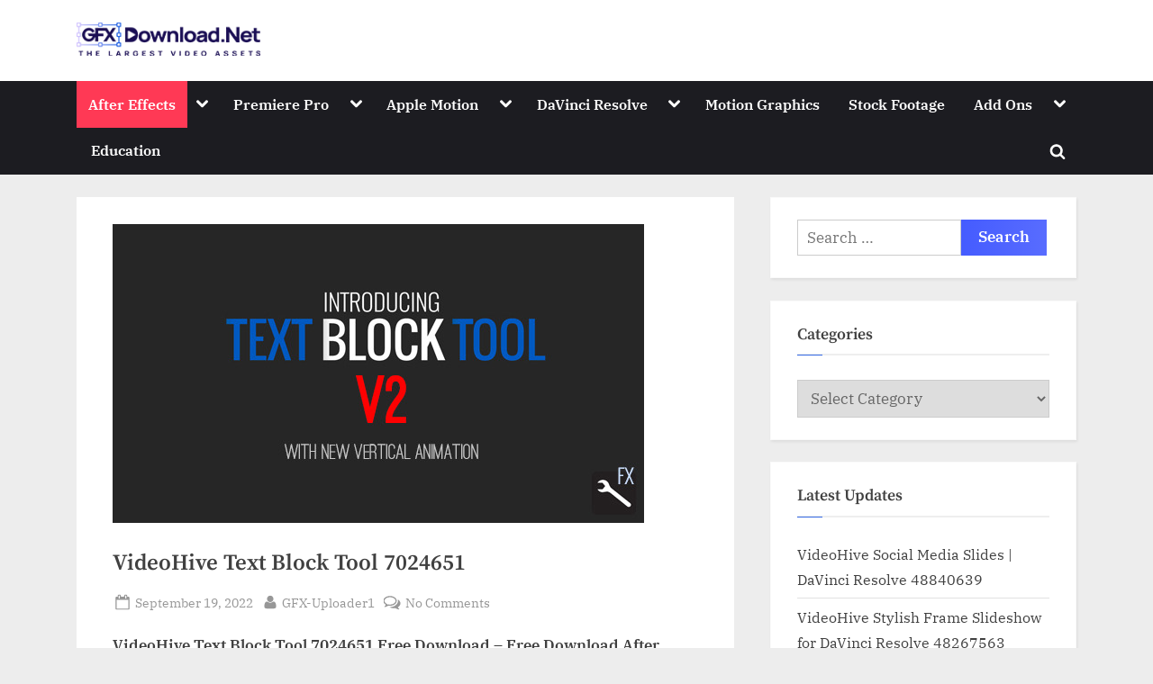

--- FILE ---
content_type: text/html; charset=UTF-8
request_url: https://gfxdownload.net/videohive-text-block-tool-7024651/
body_size: 16362
content:
<!DOCTYPE html><html lang="en-US" prefix="og: https://ogp.me/ns#"><head><meta charset="UTF-8"><meta name="viewport" content="width=device-width, initial-scale=1.0"><link rel="profile" href="https://gmpg.org/xfn/11"><title>VideoHive Text Block Tool 7024651 - GFXDownload.Net</title><meta name="description" content="VideoHive Text Block Tool 7024651 Free Download - Free Download After Effects Templates"/><meta name="robots" content="follow, index, max-snippet:-1, max-video-preview:-1, max-image-preview:large"/><link rel="canonical" href="https://gfxdownload.net/videohive-text-block-tool-7024651/" /><meta property="og:locale" content="en_US" /><meta property="og:type" content="article" /><meta property="og:title" content="VideoHive Text Block Tool 7024651 - GFXDownload.Net" /><meta property="og:description" content="VideoHive Text Block Tool 7024651 Free Download - Free Download After Effects Templates" /><meta property="og:url" content="https://gfxdownload.net/videohive-text-block-tool-7024651/" /><meta property="og:site_name" content="GFXDownload.Net" /><meta property="article:tag" content="block" /><meta property="article:tag" content="box" /><meta property="article:tag" content="clean" /><meta property="article:tag" content="creative" /><meta property="article:tag" content="elegant" /><meta property="article:tag" content="flat" /><meta property="article:tag" content="minimal" /><meta property="article:tag" content="plugin" /><meta property="article:tag" content="presentations" /><meta property="article:tag" content="quotes" /><meta property="article:tag" content="simple" /><meta property="article:tag" content="slide" /><meta property="article:tag" content="Text Block Tool" /><meta property="article:tag" content="Text Block Tool 7024651" /><meta property="article:tag" content="Text Block Tool download" /><meta property="article:tag" content="Text Block Tool for After Effects" /><meta property="article:tag" content="text effects" /><meta property="article:tag" content="titles" /><meta property="article:tag" content="tool kit" /><meta property="article:tag" content="Videohive Text Block Tool" /><meta property="article:tag" content="Videohive Text Block Tool 7024651" /><meta property="article:tag" content="Videohive Text Block Tool 7024651 Free Download" /><meta property="article:tag" content="Videohive Text Block Tool Free Download" /><meta property="article:section" content="Titles" /><meta property="og:updated_time" content="2022-11-05T12:34:51+06:00" /><meta property="og:image" content="https://gfxdownload.net/wp-content/uploads/2022/07/VideoHive-Text-Block-Tool-7024651.jpg" /><meta property="og:image:secure_url" content="https://gfxdownload.net/wp-content/uploads/2022/07/VideoHive-Text-Block-Tool-7024651.jpg" /><meta property="og:image:width" content="590" /><meta property="og:image:height" content="332" /><meta property="og:image:alt" content="VideoHive Text Block Tool 7024651" /><meta property="og:image:type" content="image/jpeg" /><meta property="article:published_time" content="2022-09-19T17:58:12+06:00" /><meta property="article:modified_time" content="2022-11-05T12:34:51+06:00" /><meta property="og:video" content="https://s3.envato.com/h264-video-previews/2d0c5232-a21a-11e3-9482-005056923f83/7024651.mp4" /><meta property="ya:ovs:upload_date" content="2022-09-19GMT+060017:58:12+06:00" /><meta property="ya:ovs:allow_embed" content="false" /><meta name="twitter:card" content="summary_large_image" /><meta name="twitter:title" content="VideoHive Text Block Tool 7024651 - GFXDownload.Net" /><meta name="twitter:description" content="VideoHive Text Block Tool 7024651 Free Download - Free Download After Effects Templates" /><meta name="twitter:image" content="https://gfxdownload.net/wp-content/uploads/2022/07/VideoHive-Text-Block-Tool-7024651.jpg" /><meta name="twitter:label1" content="Written by" /><meta name="twitter:data1" content="GFX-Uploader1" /><meta name="twitter:label2" content="Time to read" /><meta name="twitter:data2" content="2 minutes" /> <script type="application/ld+json" class="rank-math-schema-pro">{"@context":"https://schema.org","@graph":[{"@type":"Organization","@id":"https://gfxdownload.net/#organization","name":"GfxdownloadAdmin","url":"https://gfxdownload.net","logo":{"@type":"ImageObject","@id":"https://gfxdownload.net/#logo","url":"https://gfxdownload.net/wp-content/uploads/2022/11/GFXDownload-White-Logo-150x56.png","contentUrl":"https://gfxdownload.net/wp-content/uploads/2022/11/GFXDownload-White-Logo-150x56.png","caption":"GFXDownload.Net","inLanguage":"en-US"}},{"@type":"WebSite","@id":"https://gfxdownload.net/#website","url":"https://gfxdownload.net","name":"GFXDownload.Net","publisher":{"@id":"https://gfxdownload.net/#organization"},"inLanguage":"en-US"},{"@type":"ImageObject","@id":"https://gfxdownload.net/wp-content/uploads/2022/07/VideoHive-Text-Block-Tool-7024651.jpg","url":"https://gfxdownload.net/wp-content/uploads/2022/07/VideoHive-Text-Block-Tool-7024651.jpg","width":"590","height":"332","caption":"VideoHive Text Block Tool 7024651","inLanguage":"en-US"},{"@type":"WebPage","@id":"https://gfxdownload.net/videohive-text-block-tool-7024651/#webpage","url":"https://gfxdownload.net/videohive-text-block-tool-7024651/","name":"VideoHive Text Block Tool 7024651 - GFXDownload.Net","datePublished":"2022-09-19T17:58:12+06:00","dateModified":"2022-11-05T12:34:51+06:00","isPartOf":{"@id":"https://gfxdownload.net/#website"},"primaryImageOfPage":{"@id":"https://gfxdownload.net/wp-content/uploads/2022/07/VideoHive-Text-Block-Tool-7024651.jpg"},"inLanguage":"en-US"},{"@type":"Person","@id":"https://gfxdownload.net/videohive-text-block-tool-7024651/#author","name":"GFX-Uploader1","image":{"@type":"ImageObject","@id":"https://secure.gravatar.com/avatar/ada57c4828637681e588b4442b6ad9f6b94f3b9fc4cb3bcbf8d123a1fca70460?s=96&amp;d=mm&amp;r=g","url":"https://secure.gravatar.com/avatar/ada57c4828637681e588b4442b6ad9f6b94f3b9fc4cb3bcbf8d123a1fca70460?s=96&amp;d=mm&amp;r=g","caption":"GFX-Uploader1","inLanguage":"en-US"},"sameAs":["http://gfxdownload.net"],"worksFor":{"@id":"https://gfxdownload.net/#organization"}},{"headline":"VideoHive Text Block Tool 7024651 - GFXDownload.Net","description":"VideoHive Text Block Tool 7024651 Free Download - Free Download After Effects Templates","datePublished":"2022-09-19T17:58:12+06:00","dateModified":"2022-11-05T12:34:51+06:00","image":{"@id":"https://gfxdownload.net/wp-content/uploads/2022/07/VideoHive-Text-Block-Tool-7024651.jpg"},"author":{"@id":"https://gfxdownload.net/videohive-text-block-tool-7024651/#author","name":"GFX-Uploader1"},"@type":"BlogPosting","name":"VideoHive Text Block Tool 7024651 - GFXDownload.Net","articleSection":"After Effects, Titles","@id":"https://gfxdownload.net/videohive-text-block-tool-7024651/#schema-172125","isPartOf":{"@id":"https://gfxdownload.net/videohive-text-block-tool-7024651/#webpage"},"publisher":{"@id":"https://gfxdownload.net/#organization"},"inLanguage":"en-US","mainEntityOfPage":{"@id":"https://gfxdownload.net/videohive-text-block-tool-7024651/#webpage"}},{"@type":"VideoObject","name":"VideoHive Text Block Tool 7024651 - GFXDownload.Net","description":"VideoHive Text Block Tool 7024651 Free Download - Free Download After Effects Templates","uploadDate":"2022-09-19T17:58:12+06:00","thumbnailUrl":"https://gfxdownload.net/wp-content/uploads/2022/07/VideoHive-Text-Block-Tool-7024651.jpg","contentUrl":"https://s3.envato.com/h264-video-previews/2d0c5232-a21a-11e3-9482-005056923f83/7024651.mp4","isFamilyFriendly":"True","@id":"https://gfxdownload.net/videohive-text-block-tool-7024651/#schema-172126","isPartOf":{"@id":"https://gfxdownload.net/videohive-text-block-tool-7024651/#webpage"},"publisher":{"@id":"https://gfxdownload.net/#organization"},"inLanguage":"en-US"}]}</script> <link rel='dns-prefetch' href='//use.fontawesome.com' /><link rel="alternate" type="application/rss+xml" title="GFXDownload.Net &raquo; Feed" href="https://gfxdownload.net/feed/" /><link rel="alternate" type="application/rss+xml" title="GFXDownload.Net &raquo; Comments Feed" href="https://gfxdownload.net/comments/feed/" /><link rel="alternate" type="application/rss+xml" title="GFXDownload.Net &raquo; VideoHive Text Block Tool 7024651 Comments Feed" href="https://gfxdownload.net/videohive-text-block-tool-7024651/feed/" /><link rel="alternate" title="oEmbed (JSON)" type="application/json+oembed" href="https://gfxdownload.net/wp-json/oembed/1.0/embed?url=https%3A%2F%2Fgfxdownload.net%2Fvideohive-text-block-tool-7024651%2F" /><link rel="alternate" title="oEmbed (XML)" type="text/xml+oembed" href="https://gfxdownload.net/wp-json/oembed/1.0/embed?url=https%3A%2F%2Fgfxdownload.net%2Fvideohive-text-block-tool-7024651%2F&#038;format=xml" /><link data-optimized="2" rel="stylesheet" href="https://gfxdownload.net/wp-content/litespeed/css/236aeea1c6c8ca23e8f215720b64d1fc.css?ver=9ee31" /> <script src="https://gfxdownload.net/wp-includes/js/jquery/jquery.min.js?ver=3.7.1" id="jquery-core-js"></script> <link rel="https://api.w.org/" href="https://gfxdownload.net/wp-json/" /><link rel="alternate" title="JSON" type="application/json" href="https://gfxdownload.net/wp-json/wp/v2/posts/31243" /><link rel="EditURI" type="application/rsd+xml" title="RSD" href="https://gfxdownload.net/xmlrpc.php?rsd" /><meta name="generator" content="WordPress 6.9" /><link rel='shortlink' href='https://gfxdownload.net/?p=31243' /><link rel="pingback" href="https://gfxdownload.net/xmlrpc.php"><script id="google_gtagjs" src="https://www.googletagmanager.com/gtag/js?id=G-0LKQ5XEH2B" defer data-deferred="1"></script> <script id="google_gtagjs-inline" src="[data-uri]" defer></script> <link rel="icon" href="https://gfxdownload.net/wp-content/uploads/2022/05/cropped-Profile-Picture-3-32x32.png" sizes="32x32" /><link rel="icon" href="https://gfxdownload.net/wp-content/uploads/2022/05/cropped-Profile-Picture-3-192x192.png" sizes="192x192" /><link rel="apple-touch-icon" href="https://gfxdownload.net/wp-content/uploads/2022/05/cropped-Profile-Picture-3-180x180.png" /><meta name="msapplication-TileImage" content="https://gfxdownload.net/wp-content/uploads/2022/05/cropped-Profile-Picture-3-270x270.png" /></head><body class="wp-singular post-template-default single single-post postid-31243 single-format-standard wp-custom-logo wp-embed-responsive wp-theme-pressbook wp-child-theme-pressbook-grid-blogs single-sidebar right-sidebar pb-content-grid"><div id="page" class="site">
<a class="skip-link screen-reader-text" href="#content">Skip to content</a><header id="masthead" class="site-header"><div class="site-branding"><div class="u-wrapper site-branding-wrap"><div class="site-logo-title site-logo-only logo--lg-size-1 logo--md-size-1 logo--sm-size-1">
<a href="https://gfxdownload.net/" class="custom-logo-link" rel="home"><img data-lazyloaded="1" src="[data-uri]" width="231" height="56" data-src="https://gfxdownload.net/wp-content/uploads/2022/11/GFXDownload-White-Logo.png" class="custom-logo" alt="GFXDownload.Net" decoding="async" /></a><div class="site-title-tagline"><p class="site-title hide-clip site-title--lg-size-2 site-title--md-size-2 site-title--sm-size-2"><a href="https://gfxdownload.net/" rel="home">GFXDownload.Net</a></p><p class="site-tagline hide-clip tagline--lg-size-2 tagline--md-size-2 tagline--sm-size-2">The Biggest Collections of Videohive</p></div></div></div></div><div class="primary-navbar"><div class="u-wrapper primary-navbar-wrap"><nav id="site-navigation" class="main-navigation" aria-label="Primary Menu">
<button class="primary-menu-toggle" aria-controls="primary-menu" aria-expanded="false" aria-label="Toggle Primary Menu">
<svg class="svg-icon" width="24" height="24" aria-hidden="true" role="img" focusable="false" viewBox="0.0 0 1536.0 2048" xmlns="http://www.w3.org/2000/svg"><path d="M1536,1472v128c0,17.333-6.333,32.333-19,45s-27.667,19-45,19H64c-17.333,0-32.333-6.333-45-19s-19-27.667-19-45v-128  c0-17.333,6.333-32.333,19-45s27.667-19,45-19h1408c17.333,0,32.333,6.333,45,19S1536,1454.667,1536,1472z M1536,960v128  c0,17.333-6.333,32.333-19,45s-27.667,19-45,19H64c-17.333,0-32.333-6.333-45-19s-19-27.667-19-45V960c0-17.333,6.333-32.333,19-45  s27.667-19,45-19h1408c17.333,0,32.333,6.333,45,19S1536,942.667,1536,960z M1536,448v128c0,17.333-6.333,32.333-19,45  s-27.667,19-45,19H64c-17.333,0-32.333-6.333-45-19S0,593.333,0,576V448c0-17.333,6.333-32.333,19-45s27.667-19,45-19h1408  c17.333,0,32.333,6.333,45,19S1536,430.667,1536,448z"></path></svg><svg class="svg-icon" width="24" height="24" aria-hidden="true" role="img" focusable="false" viewBox="0 0 1792 1792" xmlns="http://www.w3.org/2000/svg"><path d="M1490 1322q0 40-28 68l-136 136q-28 28-68 28t-68-28l-294-294-294 294q-28 28-68 28t-68-28l-136-136q-28-28-28-68t28-68l294-294-294-294q-28-28-28-68t28-68l136-136q28-28 68-28t68 28l294 294 294-294q28-28 68-28t68 28l136 136q28 28 28 68t-28 68l-294 294 294 294q28 28 28 68z" /></svg>				</button><div class="menu-main-container"><ul id="primary-menu" class="menu"><li id="menu-item-116" class="menu-item menu-item-type-taxonomy menu-item-object-category current-post-ancestor current-menu-parent current-post-parent menu-item-has-children menu-item-116"><a href="https://gfxdownload.net/after-effects/">After Effects</a><button class="main-navigation-arrow-btn" aria-expanded="false"><span class="screen-reader-text">Toggle sub-menu</span><svg class="svg-icon" width="24" height="24" aria-hidden="true" role="img" focusable="false" viewBox="53.0 0 1558.0 2048" xmlns="http://www.w3.org/2000/svg"><path d="M1611,832c0,35.333-12.333,65.333-37,90l-651,651c-25.333,25.333-55.667,38-91,38c-36,0-66-12.667-90-38L91,922  c-25.333-24-38-54-38-90c0-35.333,12.667-65.667,38-91l74-75c26-24.667,56.333-37,91-37c35.333,0,65.333,12.333,90,37l486,486  l486-486c24.667-24.667,54.667-37,90-37c34.667,0,65,12.333,91,37l75,75C1598.667,767,1611,797.333,1611,832z" /></svg></button><ul class="sub-menu"><li id="menu-item-117" class="menu-item menu-item-type-taxonomy menu-item-object-category menu-item-117"><a href="https://gfxdownload.net/after-effects/broadcast-packages/">Broadcast Packages</a></li><li id="menu-item-118" class="menu-item menu-item-type-taxonomy menu-item-object-category menu-item-118"><a href="https://gfxdownload.net/after-effects/element-3d/">Element 3D</a></li><li id="menu-item-119" class="menu-item menu-item-type-taxonomy menu-item-object-category menu-item-119"><a href="https://gfxdownload.net/after-effects/elements/">Elements</a></li><li id="menu-item-120" class="menu-item menu-item-type-taxonomy menu-item-object-category menu-item-120"><a href="https://gfxdownload.net/after-effects/infographics/">Infographics</a></li><li id="menu-item-121" class="menu-item menu-item-type-taxonomy menu-item-object-category menu-item-121"><a href="https://gfxdownload.net/after-effects/logo-stings/">Logo Stings</a></li><li id="menu-item-122" class="menu-item menu-item-type-taxonomy menu-item-object-category menu-item-122"><a href="https://gfxdownload.net/after-effects/openers/">Openers</a></li><li id="menu-item-123" class="menu-item menu-item-type-taxonomy menu-item-object-category menu-item-123"><a href="https://gfxdownload.net/after-effects/product-promo/">Product Promo</a></li><li id="menu-item-124" class="menu-item menu-item-type-taxonomy menu-item-object-category current-post-ancestor current-menu-parent current-post-parent menu-item-124"><a href="https://gfxdownload.net/after-effects/titles/">Titles</a></li><li id="menu-item-125" class="menu-item menu-item-type-taxonomy menu-item-object-category menu-item-125"><a href="https://gfxdownload.net/after-effects/video-displays/">Video Displays</a></li></ul></li><li id="menu-item-142" class="menu-item menu-item-type-taxonomy menu-item-object-category menu-item-has-children menu-item-142"><a href="https://gfxdownload.net/premiere-pro/">Premiere Pro</a><button class="main-navigation-arrow-btn" aria-expanded="false"><span class="screen-reader-text">Toggle sub-menu</span><svg class="svg-icon" width="24" height="24" aria-hidden="true" role="img" focusable="false" viewBox="53.0 0 1558.0 2048" xmlns="http://www.w3.org/2000/svg"><path d="M1611,832c0,35.333-12.333,65.333-37,90l-651,651c-25.333,25.333-55.667,38-91,38c-36,0-66-12.667-90-38L91,922  c-25.333-24-38-54-38-90c0-35.333,12.667-65.667,38-91l74-75c26-24.667,56.333-37,91-37c35.333,0,65.333,12.333,90,37l486,486  l486-486c24.667-24.667,54.667-37,90-37c34.667,0,65,12.333,91,37l75,75C1598.667,767,1611,797.333,1611,832z" /></svg></button><ul class="sub-menu"><li id="menu-item-143" class="menu-item menu-item-type-taxonomy menu-item-object-category menu-item-143"><a href="https://gfxdownload.net/premiere-pro/pr-broadcast-packages/">Broadcast Packages</a></li><li id="menu-item-144" class="menu-item menu-item-type-taxonomy menu-item-object-category menu-item-144"><a href="https://gfxdownload.net/premiere-pro/pr-elements/">Elements</a></li><li id="menu-item-145" class="menu-item menu-item-type-taxonomy menu-item-object-category menu-item-145"><a href="https://gfxdownload.net/premiere-pro/pr-infographics/">Infographics</a></li><li id="menu-item-146" class="menu-item menu-item-type-taxonomy menu-item-object-category menu-item-146"><a href="https://gfxdownload.net/premiere-pro/pr-logo-stings/">Logo Stings</a></li><li id="menu-item-147" class="menu-item menu-item-type-taxonomy menu-item-object-category menu-item-147"><a href="https://gfxdownload.net/premiere-pro/pr-openers/">Openers</a></li><li id="menu-item-148" class="menu-item menu-item-type-taxonomy menu-item-object-category menu-item-148"><a href="https://gfxdownload.net/premiere-pro/pr-product-promo/">Product Promo</a></li><li id="menu-item-149" class="menu-item menu-item-type-taxonomy menu-item-object-category menu-item-149"><a href="https://gfxdownload.net/premiere-pro/pr-titles/">Titles</a></li><li id="menu-item-150" class="menu-item menu-item-type-taxonomy menu-item-object-category menu-item-150"><a href="https://gfxdownload.net/premiere-pro/pr-video-displays/">Video Displays</a></li></ul></li><li id="menu-item-126" class="menu-item menu-item-type-taxonomy menu-item-object-category menu-item-has-children menu-item-126"><a href="https://gfxdownload.net/apple-motion/">Apple Motion</a><button class="main-navigation-arrow-btn" aria-expanded="false"><span class="screen-reader-text">Toggle sub-menu</span><svg class="svg-icon" width="24" height="24" aria-hidden="true" role="img" focusable="false" viewBox="53.0 0 1558.0 2048" xmlns="http://www.w3.org/2000/svg"><path d="M1611,832c0,35.333-12.333,65.333-37,90l-651,651c-25.333,25.333-55.667,38-91,38c-36,0-66-12.667-90-38L91,922  c-25.333-24-38-54-38-90c0-35.333,12.667-65.667,38-91l74-75c26-24.667,56.333-37,91-37c35.333,0,65.333,12.333,90,37l486,486  l486-486c24.667-24.667,54.667-37,90-37c34.667,0,65,12.333,91,37l75,75C1598.667,767,1611,797.333,1611,832z" /></svg></button><ul class="sub-menu"><li id="menu-item-127" class="menu-item menu-item-type-taxonomy menu-item-object-category menu-item-127"><a href="https://gfxdownload.net/apple-motion/apple-elements/">Elements</a></li><li id="menu-item-128" class="menu-item menu-item-type-taxonomy menu-item-object-category menu-item-128"><a href="https://gfxdownload.net/apple-motion/apple-logo-stings/">Logo Stings</a></li><li id="menu-item-129" class="menu-item menu-item-type-taxonomy menu-item-object-category menu-item-129"><a href="https://gfxdownload.net/apple-motion/apple-openers/">Openers</a></li><li id="menu-item-130" class="menu-item menu-item-type-taxonomy menu-item-object-category menu-item-130"><a href="https://gfxdownload.net/apple-motion/apple-titles/">Titles</a></li><li id="menu-item-131" class="menu-item menu-item-type-taxonomy menu-item-object-category menu-item-131"><a href="https://gfxdownload.net/apple-motion/apple-video-displays/">Video Displays</a></li></ul></li><li id="menu-item-132" class="menu-item menu-item-type-taxonomy menu-item-object-category menu-item-has-children menu-item-132"><a href="https://gfxdownload.net/davinci-resolve/">DaVinci Resolve</a><button class="main-navigation-arrow-btn" aria-expanded="false"><span class="screen-reader-text">Toggle sub-menu</span><svg class="svg-icon" width="24" height="24" aria-hidden="true" role="img" focusable="false" viewBox="53.0 0 1558.0 2048" xmlns="http://www.w3.org/2000/svg"><path d="M1611,832c0,35.333-12.333,65.333-37,90l-651,651c-25.333,25.333-55.667,38-91,38c-36,0-66-12.667-90-38L91,922  c-25.333-24-38-54-38-90c0-35.333,12.667-65.667,38-91l74-75c26-24.667,56.333-37,91-37c35.333,0,65.333,12.333,90,37l486,486  l486-486c24.667-24.667,54.667-37,90-37c34.667,0,65,12.333,91,37l75,75C1598.667,767,1611,797.333,1611,832z" /></svg></button><ul class="sub-menu"><li id="menu-item-133" class="menu-item menu-item-type-taxonomy menu-item-object-category menu-item-133"><a href="https://gfxdownload.net/davinci-resolve/davinci-broadcast-packages/">Broadcast Packages</a></li><li id="menu-item-134" class="menu-item menu-item-type-taxonomy menu-item-object-category menu-item-134"><a href="https://gfxdownload.net/davinci-resolve/davinci-elements/">Elements</a></li><li id="menu-item-135" class="menu-item menu-item-type-taxonomy menu-item-object-category menu-item-135"><a href="https://gfxdownload.net/davinci-resolve/davinci-infographics/">Infographics</a></li><li id="menu-item-136" class="menu-item menu-item-type-taxonomy menu-item-object-category menu-item-136"><a href="https://gfxdownload.net/davinci-resolve/davinci-logo-stings/">Logo Stings</a></li><li id="menu-item-137" class="menu-item menu-item-type-taxonomy menu-item-object-category menu-item-137"><a href="https://gfxdownload.net/davinci-resolve/davinci-openers/">Openers</a></li><li id="menu-item-138" class="menu-item menu-item-type-taxonomy menu-item-object-category menu-item-138"><a href="https://gfxdownload.net/davinci-resolve/davinci-product-promo/">Product Promo</a></li><li id="menu-item-139" class="menu-item menu-item-type-taxonomy menu-item-object-category menu-item-139"><a href="https://gfxdownload.net/davinci-resolve/davinci-titles/">Titles</a></li><li id="menu-item-140" class="menu-item menu-item-type-taxonomy menu-item-object-category menu-item-140"><a href="https://gfxdownload.net/davinci-resolve/davinci-video-displays/">Video Displays</a></li></ul></li><li id="menu-item-141" class="menu-item menu-item-type-taxonomy menu-item-object-category menu-item-141"><a href="https://gfxdownload.net/motion-graphics/">Motion Graphics</a></li><li id="menu-item-151" class="menu-item menu-item-type-taxonomy menu-item-object-category menu-item-151"><a href="https://gfxdownload.net/stock-footage/">Stock Footage</a></li><li id="menu-item-112" class="menu-item menu-item-type-taxonomy menu-item-object-category menu-item-has-children menu-item-112"><a href="https://gfxdownload.net/add-ons/">Add Ons</a><button class="main-navigation-arrow-btn" aria-expanded="false"><span class="screen-reader-text">Toggle sub-menu</span><svg class="svg-icon" width="24" height="24" aria-hidden="true" role="img" focusable="false" viewBox="53.0 0 1558.0 2048" xmlns="http://www.w3.org/2000/svg"><path d="M1611,832c0,35.333-12.333,65.333-37,90l-651,651c-25.333,25.333-55.667,38-91,38c-36,0-66-12.667-90-38L91,922  c-25.333-24-38-54-38-90c0-35.333,12.667-65.667,38-91l74-75c26-24.667,56.333-37,91-37c35.333,0,65.333,12.333,90,37l486,486  l486-486c24.667-24.667,54.667-37,90-37c34.667,0,65,12.333,91,37l75,75C1598.667,767,1611,797.333,1611,832z" /></svg></button><ul class="sub-menu"><li id="menu-item-113" class="menu-item menu-item-type-taxonomy menu-item-object-category menu-item-113"><a href="https://gfxdownload.net/add-ons/after-effects-presets/">After Effects Presets</a></li><li id="menu-item-114" class="menu-item menu-item-type-taxonomy menu-item-object-category menu-item-114"><a href="https://gfxdownload.net/add-ons/after-effects-scripts/">After Effects Scripts</a></li><li id="menu-item-115" class="menu-item menu-item-type-taxonomy menu-item-object-category menu-item-115"><a href="https://gfxdownload.net/add-ons/premiere-pro-presets/">Premiere Pro Presets</a></li></ul></li><li id="menu-item-63193" class="menu-item menu-item-type-taxonomy menu-item-object-category menu-item-63193"><a href="https://gfxdownload.net/education/">Education</a></li><li class="primary-menu-search"><a href="#" class="primary-menu-search-toggle" aria-expanded="false"><span class="screen-reader-text">Toggle search form</span><svg class="svg-icon" width="24" height="24" aria-hidden="true" role="img" focusable="false" viewBox="0 0 1792 1792" xmlns="http://www.w3.org/2000/svg"><path d="M1216 832q0-185-131.5-316.5t-316.5-131.5-316.5 131.5-131.5 316.5 131.5 316.5 316.5 131.5 316.5-131.5 131.5-316.5zm512 832q0 52-38 90t-90 38q-54 0-90-38l-343-342q-179 124-399 124-143 0-273.5-55.5t-225-150-150-225-55.5-273.5 55.5-273.5 150-225 225-150 273.5-55.5 273.5 55.5 225 150 150 225 55.5 273.5q0 220-124 399l343 343q37 37 37 90z" /></svg><svg class="svg-icon" width="24" height="24" aria-hidden="true" role="img" focusable="false" viewBox="0 0 1792 1792" xmlns="http://www.w3.org/2000/svg"><path d="M1490 1322q0 40-28 68l-136 136q-28 28-68 28t-68-28l-294-294-294 294q-28 28-68 28t-68-28l-136-136q-28-28-28-68t28-68l294-294-294-294q-28-28-28-68t28-68l136-136q28-28 68-28t68 28l294 294 294-294q28-28 68-28t68 28l136 136q28 28 28 68t-28 68l-294 294 294 294q28 28 28 68z" /></svg></a><div class="search-form-wrap"><form role="search" method="get" class="search-form" action="https://gfxdownload.net/">
<label>
<span class="screen-reader-text">Search for:</span>
<input type="search" class="search-field" placeholder="Search &hellip;" value="" name="s" />
</label>
<input type="submit" class="search-submit" value="Search" /></form></div></li></ul></div></nav></div></div></header><div id="content" class="site-content"><div class="pb-content-sidebar u-wrapper"><main id="primary" class="site-main"><article id="post-31243" class="pb-article pb-singular post-31243 post type-post status-publish format-standard has-post-thumbnail hentry category-titles category-after-effects tag-block tag-box tag-clean tag-creative tag-elegant tag-flat tag-minimal tag-plugin tag-presentations tag-quotes tag-simple tag-slide tag-text-block-tool tag-text-block-tool-7024651 tag-text-block-tool-download tag-text-block-tool-for-after-effects tag-text-effects tag-titles tag-tool-kit tag-videohive-text-block-tool tag-videohive-text-block-tool-7024651 tag-videohive-text-block-tool-7024651-free-download tag-videohive-text-block-tool-free-download"><div class="post-thumbnail">
<img data-lazyloaded="1" src="[data-uri]" width="590" height="332" data-src="https://gfxdownload.net/wp-content/uploads/2022/07/VideoHive-Text-Block-Tool-7024651.jpg" class="attachment-post-thumbnail size-post-thumbnail wp-post-image" alt="VideoHive Text Block Tool 7024651" decoding="async" fetchpriority="high" data-srcset="https://gfxdownload.net/wp-content/uploads/2022/07/VideoHive-Text-Block-Tool-7024651.jpg 590w, https://gfxdownload.net/wp-content/uploads/2022/07/VideoHive-Text-Block-Tool-7024651-300x169.jpg 300w" data-sizes="(max-width: 590px) 100vw, 590px" /></div><header class="entry-header"><h1 class="entry-title">VideoHive Text Block Tool 7024651</h1><div class="entry-meta">
<span class="posted-on">
<svg class="svg-icon" width="24" height="24" aria-hidden="true" role="img" focusable="false" viewBox="0.0 0 1664.0 2048" xmlns="http://www.w3.org/2000/svg"><path d="M128,1792h1408V768H128V1792z M512,576V288c0-9.333-3-17-9-23s-13.667-9-23-9h-64c-9.333,0-17,3-23,9s-9,13.667-9,23v288  c0,9.333,3,17,9,23s13.667,9,23,9h64c9.333,0,17-3,23-9S512,585.333,512,576z M1280,576V288c0-9.333-3-17-9-23s-13.667-9-23-9h-64  c-9.333,0-17,3-23,9s-9,13.667-9,23v288c0,9.333,3,17,9,23s13.667,9,23,9h64c9.333,0,17-3,23-9S1280,585.333,1280,576z M1664,512  v1280c0,34.667-12.667,64.667-38,90s-55.333,38-90,38H128c-34.667,0-64.667-12.667-90-38s-38-55.333-38-90V512  c0-34.667,12.667-64.667,38-90s55.333-38,90-38h128v-96c0-44,15.667-81.667,47-113s69-47,113-47h64c44,0,81.667,15.667,113,47  s47,69,47,113v96h384v-96c0-44,15.667-81.667,47-113s69-47,113-47h64c44,0,81.667,15.667,113,47s47,69,47,113v96h128  c34.667,0,64.667,12.667,90,38S1664,477.333,1664,512z" /></svg>			<a href="https://gfxdownload.net/videohive-text-block-tool-7024651/" rel="bookmark">
<span class="screen-reader-text">Posted on </span><time class="entry-date published" datetime="2022-09-19T17:58:12+06:00">September 19, 2022</time><time class="updated" datetime="2022-11-05T12:34:51+06:00">November 5, 2022</time>			</a>
</span>
<span class="posted-by byline">
<svg class="svg-icon" width="24" height="24" aria-hidden="true" role="img" focusable="false" viewBox="0.0 0 1408.0 2048" xmlns="http://www.w3.org/2000/svg"><path d="M1408,1533c0,80-24.333,143.167-73,189.5s-113.333,69.5-194,69.5H267c-80.667,0-145.333-23.167-194-69.5S0,1613,0,1533  c0-35.333,1.167-69.833,3.5-103.5s7-70,14-109S33.333,1245.333,44,1212s25-65.833,43-97.5s38.667-58.667,62-81  c23.333-22.333,51.833-40.167,85.5-53.5s70.833-20,111.5-20c6,0,20,7.167,42,21.5s46.833,30.333,74.5,48  c27.667,17.667,63.667,33.667,108,48S659.333,1099,704,1099s89.167-7.167,133.5-21.5s80.333-30.333,108-48  c27.667-17.667,52.5-33.667,74.5-48s36-21.5,42-21.5c40.667,0,77.833,6.667,111.5,20s62.167,31.167,85.5,53.5  c23.333,22.333,44,49.333,62,81s32.333,64.167,43,97.5s19.5,69.5,26.5,108.5s11.667,75.333,14,109S1408,1497.667,1408,1533z   M1088,640c0,106-37.5,196.5-112.5,271.5S810,1024,704,1024s-196.5-37.5-271.5-112.5S320,746,320,640s37.5-196.5,112.5-271.5  S598,256,704,256s196.5,37.5,271.5,112.5S1088,534,1088,640z"></path></svg>			<a href="https://gfxdownload.net/author/gfx-uploader1/">
<span class="screen-reader-text">By </span>GFX-Uploader1			</a>
</span>
<span class="comments-link">
<svg class="svg-icon" width="24" height="24" aria-hidden="true" role="img" focusable="false" viewBox="0 0 1792 1792" xmlns="http://www.w3.org/2000/svg"><path d="M704 384q-153 0-286 52t-211.5 141-78.5 191q0 82 53 158t149 132l97 56-35 84q34-20 62-39l44-31 53 10q78 14 153 14 153 0 286-52t211.5-141 78.5-191-78.5-191-211.5-141-286-52zm0-128q191 0 353.5 68.5t256.5 186.5 94 257-94 257-256.5 186.5-353.5 68.5q-86 0-176-16-124 88-278 128-36 9-86 16h-3q-11 0-20.5-8t-11.5-21q-1-3-1-6.5t.5-6.5 2-6l2.5-5 3.5-5.5 4-5 4.5-5 4-4.5q5-6 23-25t26-29.5 22.5-29 25-38.5 20.5-44q-124-72-195-177t-71-224q0-139 94-257t256.5-186.5 353.5-68.5zm822 1169q10 24 20.5 44t25 38.5 22.5 29 26 29.5 23 25q1 1 4 4.5t4.5 5 4 5 3.5 5.5l2.5 5 2 6 .5 6.5-1 6.5q-3 14-13 22t-22 7q-50-7-86-16-154-40-278-128-90 16-176 16-271 0-472-132 58 4 88 4 161 0 309-45t264-129q125-92 192-212t67-254q0-77-23-152 129 71 204 178t75 230q0 120-71 224.5t-195 176.5z" /></svg><a href="https://gfxdownload.net/videohive-text-block-tool-7024651/#respond">No Comments<span class="screen-reader-text"> on VideoHive Text Block Tool 7024651</span></a>			</span></div></header><div class="pb-content"><div class="entry-content"><p><b>VideoHive Text Block Tool 7024651 Free Download &#8211; Free Download After Effects Templates</b></p><p>We are sharing <b>VideoHive Text Block Tool 7024651</b> templates that support After Effects software! Enjoy <b>Text Block Tool</b> pack</p><div id="ez-toc-container" class="ez-toc-v2_0_79_2 counter-hierarchy ez-toc-counter ez-toc-grey ez-toc-container-direction"><div class="ez-toc-title-container"><p class="ez-toc-title" style="cursor:inherit">Page Contents</p>
<span class="ez-toc-title-toggle"><a href="#" class="ez-toc-pull-right ez-toc-btn ez-toc-btn-xs ez-toc-btn-default ez-toc-toggle" aria-label="Toggle Table of Content"><span class="ez-toc-js-icon-con"><span class=""><span class="eztoc-hide" style="display:none;">Toggle</span><span class="ez-toc-icon-toggle-span"><svg style="fill: #999;color:#999" xmlns="http://www.w3.org/2000/svg" class="list-377408" width="20px" height="20px" viewBox="0 0 24 24" fill="none"><path d="M6 6H4v2h2V6zm14 0H8v2h12V6zM4 11h2v2H4v-2zm16 0H8v2h12v-2zM4 16h2v2H4v-2zm16 0H8v2h12v-2z" fill="currentColor"></path></svg><svg style="fill: #999;color:#999" class="arrow-unsorted-368013" xmlns="http://www.w3.org/2000/svg" width="10px" height="10px" viewBox="0 0 24 24" version="1.2" baseProfile="tiny"><path d="M18.2 9.3l-6.2-6.3-6.2 6.3c-.2.2-.3.4-.3.7s.1.5.3.7c.2.2.4.3.7.3h11c.3 0 .5-.1.7-.3.2-.2.3-.5.3-.7s-.1-.5-.3-.7zM5.8 14.7l6.2 6.3 6.2-6.3c.2-.2.3-.5.3-.7s-.1-.5-.3-.7c-.2-.2-.4-.3-.7-.3h-11c-.3 0-.5.1-.7.3-.2.2-.3.5-.3.7s.1.5.3.7z"/></svg></span></span></span></a></span></div><nav><ul class='ez-toc-list ez-toc-list-level-1 ' ><li class='ez-toc-page-1 ez-toc-heading-level-1'><a class="ez-toc-link ez-toc-heading-1" href="#VideoHive_Text_Block_Tool_7024651_Free_Download" >VideoHive Text Block Tool 7024651 Free Download</a><ul class='ez-toc-list-level-2' ><li class='ez-toc-heading-level-2'><a class="ez-toc-link ez-toc-heading-2" href="#Text_Block_Tool_Details" >Text Block Tool Details</a><ul class='ez-toc-list-level-3' ><li class='ez-toc-heading-level-3'><a class="ez-toc-link ez-toc-heading-3" href="#Text_Block_Tool_Video" >Text Block Tool Video</a><ul class='ez-toc-list-level-4' ><li class='ez-toc-heading-level-4'><a class="ez-toc-link ez-toc-heading-4" href="#Text_Block_Tool_Buy_Download" >Text Block Tool Buy &amp; Download</a></li></ul></li></ul></li></ul></li></ul></nav></div><h1><span class="ez-toc-section" id="VideoHive_Text_Block_Tool_7024651_Free_Download"></span><b>VideoHive Text Block Tool 7024651 Free Download</b><span class="ez-toc-section-end"></span></h1><p>Download thousands of premium videohive templates here for free. But we would suggest please purchase an original license of this templates if you are planning to use it in a production environment.</p><p>Yes, gfxdownload.net provides virus-free after effects, premiere pro, apple motion, davinci templates, we scanned one and every templates file here, so free download videohive templates <b>Text Block Tool</b> is completely safe and secure. We only upload untouched template files, which are directly downloaded from the original marketplace.</p><h2><span class="ez-toc-section" id="Text_Block_Tool_Details"></span><b>Text Block Tool Details</b><span class="ez-toc-section-end"></span></h2><p>Due to the high demand, I’m presenting the vertical version of Text Block Tool. For anyone who purchased before May 29, This update is free of charge. Please re-download the project file by going to your profile page and clicking the Downloads tab.<br />
Text Block Tool<br />
FullHD (1920×1080) Resolution @ 25fps<br />
After Effects CC 2014 and above<br />
2 Types of Text Animation (Horizontal &amp; Vertical)<br />
40 Text Scenes<br />
No Keyframe<br />
Easy To Use<br />
Lite &amp; Fast Render<br />
Suitable for Kinetic Typography Text Transition<br />
No 3rd Party Plugins Required<br />
Universalized Expression (works with any AE’s language)<br />
Well Organized Project<br />
Music and images are not included.<br />
Music Blue Groove Deluxe by: BlueFoxMusic Click Here<br />
Font used: Oswald Click Here<br />
For any question or for customization you can contact me via my profile page. Please rate this project if you like it, Thank you for purchasing!<br />
Credit Video: “Face to Face” by Kelly Kerr Here<br />
Under Creative Commons License Here<br />
Similar Project</p><h3><span class="ez-toc-section" id="Text_Block_Tool_Video"></span><b>Text Block Tool Video</b><span class="ez-toc-section-end"></span></h3><div style="width: 640px;" class="wp-video"><video class="wp-video-shortcode" id="video-31243-1" width="640" height="360" preload="metadata" controls="controls"><source type="video/mp4" src="https://s3.envato.com/h264-video-previews/2d0c5232-a21a-11e3-9482-005056923f83/7024651.mp4?_=1" /><a href="https://s3.envato.com/h264-video-previews/2d0c5232-a21a-11e3-9482-005056923f83/7024651.mp4" target="_blank" rel="noopener">https://s3.envato.com/h264-video-previews/2d0c5232-a21a-11e3-9482-005056923f83/7024651.mp4</a></video></div><div class="alllinks"><div class="inlineLinks"><div class="inlineLinksTitle">Download More Free Assets:</div><p>&nbsp;</p><ul class=""><li><a href="https://gfxdownload.net/after-effects/" target="_blank" rel="noopener">After Effects Templates</a></li><li><a href="https://gfxdownload.net/premiere-pro/" target="_blank" rel="noopener">Premiere Pro Templates</a></li><li><a href="https://gfxdownload.net/apple-motion/" target="_blank" rel="noopener">Apple Motion Templates</a></li><li><a href="https://gfxdownload.net/davinci-resolve/" target="_blank" rel="noopener">DaVinci Templates</a></li><li><a href="https://gfxdownload.net/motion-graphics/" target="_blank" rel="noopener">Motion Graphics</a></li><li><a href="https://gfxdownload.net/stock-footage/" target="_blank" rel="noopener">Stock Video</a></li><li><a href="https://gfxdownload.net/add-ons/" target="_blank" rel="noopener">Add Ons</a></li></ul></div></div><p>&nbsp;</p><h4><span class="ez-toc-section" id="Text_Block_Tool_Buy_Download"></span><b>Text Block Tool Buy &amp; Download</b><span class="ez-toc-section-end"></span></h4><p>Text Block Tool is a great videohive templates, but before downloading this templates you might want to view the full demo version of this templates. We also got your back here, just click on bellow “BUY IT” button and experience the whole templates even before downloading or Installing.</p><p>Also, you can download Text Block Tool templates with a just single click from here. Then you can use this on your desire software. You can customize this templates as you want. Just click the “Download” Button Bellow to Free Download Text Block Tool videohive templates .</p><p style="text-align: center;"><a class="freedownload"><b><i><strong>Text Block Tool 7024651<br />
Size: 72.01 MB</strong></i></b></a></p><p><img data-lazyloaded="1" src="[data-uri]" decoding="async" class="aligncenter wp-image-8435" data-src="https://gfxdownload.net/wp-content/uploads/2022/04/Download-Now.png" alt="" width="300" height="34" /><b><i></i></b></p><p style="text-align: center;"><a class="viewdemo" href="https://videohive.net/item/text-block-tool/7024651" target="_blank" rel="noopener">BUY IT</a>  <a class="downloadNow" href="https://vfxupload.com/SN7/Videohive_Text_Block_Tool_7024651.zip" target="_blank" rel="noopener">DOWNLOAD</a></p><p style="text-align: center;"><img data-lazyloaded="1" src="[data-uri]" decoding="async" class="aligncenter wp-image-517" data-src="https://gfxdownload.net/wp-content/uploads/2022/04/Write-a-comment.png" alt="thanks gif" width="300" height="17" /></p><div class="wp-block-wptelegram-widget-join-channel aligncenter">
<a href="https://t.me/gfxdownload_net" class="components-button join-link is-large has-text has-icon" target="_self" rel="noopener noreferrer">
<svg width="19px" height="16px" viewBox="0 0 19 16" role="img" aria-hidden="true" focusable="false">
<g>
<path d="M0.465,6.638 L17.511,0.073 C18.078,-0.145 18.714,0.137 18.932,0.704 C19.009,0.903 19.026,1.121 18.981,1.33 L16.042,15.001 C15.896,15.679 15.228,16.111 14.549,15.965 C14.375,15.928 14.211,15.854 14.068,15.748 L8.223,11.443 C7.874,11.185 7.799,10.694 8.057,10.345 C8.082,10.311 8.109,10.279 8.139,10.249 L14.191,4.322 C14.315,4.201 14.317,4.002 14.195,3.878 C14.091,3.771 13.926,3.753 13.8,3.834 L5.602,9.138 C5.112,9.456 4.502,9.528 3.952,9.333 L0.486,8.112 C0.077,7.967 -0.138,7.519 0.007,7.11 C0.083,6.893 0.25,6.721 0.465,6.638 Z" ></path>
</g>
</svg>
Subscribe @gfxdownload_net	</a></div></div></div><span class="cat-links">
<svg class="svg-icon" width="24" height="24" aria-hidden="true" role="img" focusable="false" viewBox="0.0 0 1879.0 2048" xmlns="http://www.w3.org/2000/svg"><path d="M1879,1080c0,20.667-10.333,42.667-31,66l-336,396c-28.667,34-68.833,62.833-120.5,86.5S1292,1664,1248,1664H160  c-22.667,0-42.833-4.333-60.5-13S73,1628,73,1608c0-20.667,10.333-42.667,31-66l336-396c28.667-34,68.833-62.833,120.5-86.5  S660,1024,704,1024h1088c22.667,0,42.833,4.333,60.5,13S1879,1060,1879,1080z M1536,736v160H704c-62.667,0-128.333,15.833-197,47.5  S383.667,1015,343,1063L6,1459l-5,6c0-2.667-0.167-6.833-0.5-12.5S0,1442.667,0,1440V480c0-61.333,22-114,66-158s96.667-66,158-66  h320c61.333,0,114,22,158,66s66,96.667,66,158v32h544c61.333,0,114,22,158,66S1536,674.667,1536,736z" /></svg><a href="https://gfxdownload.net/after-effects/titles/" rel="category tag">Titles</a>, <a href="https://gfxdownload.net/after-effects/" rel="category tag">After Effects</a>			</span>
<span class="tag-links">
<svg class="svg-icon" width="24" height="24" aria-hidden="true" role="img" focusable="false" viewBox="0 0 1792 1792" xmlns="http://www.w3.org/2000/svg"><path d="M384 448q0-53-37.5-90.5t-90.5-37.5-90.5 37.5-37.5 90.5 37.5 90.5 90.5 37.5 90.5-37.5 37.5-90.5zm1067 576q0 53-37 90l-491 492q-39 37-91 37-53 0-90-37l-715-716q-38-37-64.5-101t-26.5-117v-416q0-52 38-90t90-38h416q53 0 117 26.5t102 64.5l715 714q37 39 37 91zm384 0q0 53-37 90l-491 492q-39 37-91 37-36 0-59-14t-53-45l470-470q37-37 37-90 0-52-37-91l-715-714q-38-38-102-64.5t-117-26.5h224q53 0 117 26.5t102 64.5l715 714q37 39 37 91z"></path></svg><span class="screen-reader-text">Tags:</span><a href="https://gfxdownload.net/tag/block/" rel="tag">block</a>, <a href="https://gfxdownload.net/tag/box/" rel="tag">box</a>, <a href="https://gfxdownload.net/tag/clean/" rel="tag">clean</a>, <a href="https://gfxdownload.net/tag/creative/" rel="tag">creative</a>, <a href="https://gfxdownload.net/tag/elegant/" rel="tag">elegant</a>, <a href="https://gfxdownload.net/tag/flat/" rel="tag">flat</a>, <a href="https://gfxdownload.net/tag/minimal/" rel="tag">minimal</a>, <a href="https://gfxdownload.net/tag/plugin/" rel="tag">plugin</a>, <a href="https://gfxdownload.net/tag/presentations/" rel="tag">presentations</a>, <a href="https://gfxdownload.net/tag/quotes/" rel="tag">quotes</a>, <a href="https://gfxdownload.net/tag/simple/" rel="tag">simple</a>, <a href="https://gfxdownload.net/tag/slide/" rel="tag">slide</a>, <a href="https://gfxdownload.net/tag/text-block-tool/" rel="tag">Text Block Tool</a>, <a href="https://gfxdownload.net/tag/text-block-tool-7024651/" rel="tag">Text Block Tool 7024651</a>, <a href="https://gfxdownload.net/tag/text-block-tool-download/" rel="tag">Text Block Tool download</a>, <a href="https://gfxdownload.net/tag/text-block-tool-for-after-effects/" rel="tag">Text Block Tool for After Effects</a>, <a href="https://gfxdownload.net/tag/text-effects/" rel="tag">text effects</a>, <a href="https://gfxdownload.net/tag/titles/" rel="tag">titles</a>, <a href="https://gfxdownload.net/tag/tool-kit/" rel="tag">tool kit</a>, <a href="https://gfxdownload.net/tag/videohive-text-block-tool/" rel="tag">Videohive Text Block Tool</a>, <a href="https://gfxdownload.net/tag/videohive-text-block-tool-7024651/" rel="tag">Videohive Text Block Tool 7024651</a>, <a href="https://gfxdownload.net/tag/videohive-text-block-tool-7024651-free-download/" rel="tag">Videohive Text Block Tool 7024651 Free Download</a>, <a href="https://gfxdownload.net/tag/videohive-text-block-tool-free-download/" rel="tag">Videohive Text Block Tool Free Download</a>			</span></article><nav class="navigation post-navigation" aria-label="Posts"><h2 class="screen-reader-text">Post navigation</h2><div class="nav-links"><div class="nav-previous"><a href="https://gfxdownload.net/videohive-light-logo-reveal-19553064/" rel="prev"><span class="nav-title"><span class="screen-reader-text">Previous Post:</span> VideoHive Light Logo Reveal 19553064</span></a></div><div class="nav-next"><a href="https://gfxdownload.net/videohive-logo-reveal-clean-39525904/" rel="next"><span class="nav-title"><span class="screen-reader-text">Next Post:</span> VideoHive Logo Reveal Clean 39525904</span></a></div></div></nav><div class="pb-related-posts"><h2 class="pb-related-posts-title">Related Posts</h2><div class="related-posts"><div class="pb-row"><div class="pb-col-xs-6 pb-col-md-4"><div class="pb-related-post">
<a href="https://gfxdownload.net/videohive-color-pack-with-light-leaks-12251466/" class="pb-related-link">
<img data-lazyloaded="1" src="[data-uri]" width="590" height="300" data-src="https://gfxdownload.net/wp-content/uploads/2023/11/VideoHive-Color-Pack-with-Light-Leaks-12251466.jpg" class="pb-related-post-image wp-post-image" alt="VideoHive Color Pack with Light Leaks 12251466" decoding="async" data-srcset="https://gfxdownload.net/wp-content/uploads/2023/11/VideoHive-Color-Pack-with-Light-Leaks-12251466.jpg 590w, https://gfxdownload.net/wp-content/uploads/2023/11/VideoHive-Color-Pack-with-Light-Leaks-12251466-300x153.jpg 300w" data-sizes="(max-width: 590px) 100vw, 590px" />												<span class="pb-related-post-title">VideoHive Color Pack with Light Leaks 12251466</span>
<span class="pb-related-post-taxonomy">Elements</span>
</a></div></div><div class="pb-col-xs-6 pb-col-md-4"><div class="pb-related-post">
<a href="https://gfxdownload.net/videohive-claps-distortions-23154521/" class="pb-related-link">
<img data-lazyloaded="1" src="[data-uri]" width="590" height="332" data-src="https://gfxdownload.net/wp-content/uploads/2022/09/VideoHive-Claps-Distortions-23154521.jpg" class="pb-related-post-image wp-post-image" alt="VideoHive Claps Distortions 23154521" decoding="async" data-srcset="https://gfxdownload.net/wp-content/uploads/2022/09/VideoHive-Claps-Distortions-23154521.jpg 590w, https://gfxdownload.net/wp-content/uploads/2022/09/VideoHive-Claps-Distortions-23154521-300x169.jpg 300w" data-sizes="(max-width: 590px) 100vw, 590px" />												<span class="pb-related-post-title">VideoHive Claps Distortions 23154521</span>
<span class="pb-related-post-taxonomy">Openers</span>
</a></div></div><div class="pb-col-xs-6 pb-col-md-4"><div class="pb-related-post">
<a href="https://gfxdownload.net/videohive-corporate-slideshow-39040623/" class="pb-related-link">
<img data-lazyloaded="1" src="[data-uri]" width="590" height="332" data-src="https://gfxdownload.net/wp-content/uploads/2022/08/VideoHive-Corporate-Slideshow-39040623.jpg" class="pb-related-post-image wp-post-image" alt="VideoHive Corporate Slideshow 39040623" decoding="async" data-srcset="https://gfxdownload.net/wp-content/uploads/2022/08/VideoHive-Corporate-Slideshow-39040623.jpg 590w, https://gfxdownload.net/wp-content/uploads/2022/08/VideoHive-Corporate-Slideshow-39040623-300x169.jpg 300w" data-sizes="(max-width: 590px) 100vw, 590px" />												<span class="pb-related-post-title">VideoHive Corporate Slideshow 39040623</span>
<span class="pb-related-post-taxonomy">Video Displays</span>
</a></div></div><div class="pb-col-xs-6 pb-col-md-4"><div class="pb-related-post">
<a href="https://gfxdownload.net/videohive-clean-simple-particles-logo-reveal-26881704/" class="pb-related-link">
<img data-lazyloaded="1" src="[data-uri]" width="590" height="332" data-src="https://gfxdownload.net/wp-content/uploads/2022/06/VideoHive-Clean-Simple-Particles-Logo-Reveal-26881704.jpg" class="pb-related-post-image wp-post-image" alt="VideoHive Clean &amp; Simple Particles Logo Reveal 26881704" decoding="async" data-srcset="https://gfxdownload.net/wp-content/uploads/2022/06/VideoHive-Clean-Simple-Particles-Logo-Reveal-26881704.jpg 590w, https://gfxdownload.net/wp-content/uploads/2022/06/VideoHive-Clean-Simple-Particles-Logo-Reveal-26881704-300x169.jpg 300w, https://gfxdownload.net/wp-content/uploads/2022/06/VideoHive-Clean-Simple-Particles-Logo-Reveal-26881704-390x220.jpg 390w" data-sizes="(max-width: 590px) 100vw, 590px" />												<span class="pb-related-post-title">VideoHive Clean &amp; Simple Particles Logo Reveal 26881704</span>
<span class="pb-related-post-taxonomy">Logo Stings</span>
</a></div></div><div class="pb-col-xs-6 pb-col-md-4"><div class="pb-related-post">
<a href="https://gfxdownload.net/videohive-premium-titles-pack-38893912/" class="pb-related-link">
<img data-lazyloaded="1" src="[data-uri]" width="590" height="332" data-src="https://gfxdownload.net/wp-content/uploads/2022/08/VideoHive-Premium-Titles-Pack-38893912.jpg" class="pb-related-post-image wp-post-image" alt="VideoHive Premium Titles Pack 38893912" decoding="async" data-srcset="https://gfxdownload.net/wp-content/uploads/2022/08/VideoHive-Premium-Titles-Pack-38893912.jpg 590w, https://gfxdownload.net/wp-content/uploads/2022/08/VideoHive-Premium-Titles-Pack-38893912-300x169.jpg 300w" data-sizes="(max-width: 590px) 100vw, 590px" />												<span class="pb-related-post-title">VideoHive Premium Titles Pack 38893912</span>
<span class="pb-related-post-taxonomy">Titles</span>
</a></div></div><div class="pb-col-xs-6 pb-col-md-4"><div class="pb-related-post">
<a href="https://gfxdownload.net/videohive-creative-pizza-opener-37247527/" class="pb-related-link">
<img data-lazyloaded="1" src="[data-uri]" width="590" height="332" data-src="https://gfxdownload.net/wp-content/uploads/2022/10/VideoHive-Creative-Pizza-Opener-37247527.jpg" class="pb-related-post-image wp-post-image" alt="VideoHive Creative Pizza Opener 37247527" decoding="async" data-srcset="https://gfxdownload.net/wp-content/uploads/2022/10/VideoHive-Creative-Pizza-Opener-37247527.jpg 590w, https://gfxdownload.net/wp-content/uploads/2022/10/VideoHive-Creative-Pizza-Opener-37247527-300x169.jpg 300w" data-sizes="(max-width: 590px) 100vw, 590px" />												<span class="pb-related-post-title">VideoHive Creative Pizza Opener 37247527</span>
<span class="pb-related-post-taxonomy">Product Promo</span>
</a></div></div></div></div></div><div id="comments" class="comments-area"><div id="respond" class="comment-respond"><h3 id="reply-title" class="comment-reply-title">Leave a Reply <small><a rel="nofollow" id="cancel-comment-reply-link" href="/videohive-text-block-tool-7024651/#respond" style="display:none;">Cancel reply</a></small></h3><form action="https://gfxdownload.net/wp-comments-post.php" method="post" id="commentform" class="comment-form"><p class="comment-notes"><span id="email-notes">Your email address will not be published.</span> <span class="required-field-message">Required fields are marked <span class="required">*</span></span></p><p class="comment-form-comment"><label for="comment">Comment <span class="required">*</span></label><textarea id="comment" name="comment" cols="45" rows="8" maxlength="65525" required></textarea></p><p class="comment-form-author"><label for="author">Name <span class="required">*</span></label> <input id="author" name="author" type="text" value="" size="30" maxlength="245" autocomplete="name" required /></p><p class="comment-form-email"><label for="email">Email <span class="required">*</span></label> <input id="email" name="email" type="email" value="" size="30" maxlength="100" aria-describedby="email-notes" autocomplete="email" required /></p><p class="comment-form-url"><label for="url">Website</label> <input id="url" name="url" type="url" value="" size="30" maxlength="200" autocomplete="url" /></p><p class="comment-form-cookies-consent"><input id="wp-comment-cookies-consent" name="wp-comment-cookies-consent" type="checkbox" value="yes" /> <label for="wp-comment-cookies-consent">Save my name, email, and website in this browser for the next time I comment.</label></p><p class="form-submit"><input name="submit" type="submit" id="submit" class="submit" value="Post Comment" /> <input type='hidden' name='comment_post_ID' value='31243' id='comment_post_ID' />
<input type='hidden' name='comment_parent' id='comment_parent' value='0' /></p><p style="display: none !important;" class="akismet-fields-container" data-prefix="ak_"><label>&#916;<textarea name="ak_hp_textarea" cols="45" rows="8" maxlength="100"></textarea></label><input type="hidden" id="ak_js_1" name="ak_js" value="70"/></p></form></div></div></main><aside id="secondary" class="widget-area c-sidebar c-sidebar-right"><section id="search-4" class="widget widget_search"><form role="search" method="get" class="search-form" action="https://gfxdownload.net/">
<label>
<span class="screen-reader-text">Search for:</span>
<input type="search" class="search-field" placeholder="Search &hellip;" value="" name="s" />
</label>
<input type="submit" class="search-submit" value="Search" /></form></section><section id="categories-4" class="widget widget_categories"><h3 class="widget-title">Categories</h3><form action="https://gfxdownload.net" method="get"><label class="screen-reader-text" for="cat">Categories</label><select  name='cat' id='cat' class='postform'><option value='-1'>Select Category</option><option class="level-0" value="9">Add Ons&nbsp;&nbsp;(70)</option><option class="level-1" value="86">&nbsp;&nbsp;&nbsp;After Effects Presets&nbsp;&nbsp;(38)</option><option class="level-1" value="87">&nbsp;&nbsp;&nbsp;After Effects Scripts&nbsp;&nbsp;(21)</option><option class="level-0" value="1">After Effects&nbsp;&nbsp;(15,182)</option><option class="level-1" value="56">&nbsp;&nbsp;&nbsp;Broadcast Packages&nbsp;&nbsp;(593)</option><option class="level-1" value="58">&nbsp;&nbsp;&nbsp;Elements&nbsp;&nbsp;(1,723)</option><option class="level-1" value="59">&nbsp;&nbsp;&nbsp;Infographics&nbsp;&nbsp;(202)</option><option class="level-1" value="60">&nbsp;&nbsp;&nbsp;Logo Stings&nbsp;&nbsp;(2,612)</option><option class="level-1" value="61">&nbsp;&nbsp;&nbsp;Openers&nbsp;&nbsp;(4,116)</option><option class="level-1" value="112258">&nbsp;&nbsp;&nbsp;Popular Files&nbsp;&nbsp;(17)</option><option class="level-1" value="62">&nbsp;&nbsp;&nbsp;Product Promo&nbsp;&nbsp;(1,526)</option><option class="level-1" value="63">&nbsp;&nbsp;&nbsp;Titles&nbsp;&nbsp;(1,588)</option><option class="level-1" value="64">&nbsp;&nbsp;&nbsp;Video Displays&nbsp;&nbsp;(1,988)</option><option class="level-0" value="6">Apple Motion&nbsp;&nbsp;(1,213)</option><option class="level-1" value="73">&nbsp;&nbsp;&nbsp;Apple Elements&nbsp;&nbsp;(350)</option><option class="level-1" value="74">&nbsp;&nbsp;&nbsp;Apple Logo Stings&nbsp;&nbsp;(94)</option><option class="level-1" value="75">&nbsp;&nbsp;&nbsp;Apple Openers&nbsp;&nbsp;(298)</option><option class="level-1" value="76">&nbsp;&nbsp;&nbsp;Apple Titles&nbsp;&nbsp;(347)</option><option class="level-1" value="77">&nbsp;&nbsp;&nbsp;Apple Video Displays&nbsp;&nbsp;(65)</option><option class="level-0" value="5">DaVinci Resolve&nbsp;&nbsp;(1,125)</option><option class="level-1" value="78">&nbsp;&nbsp;&nbsp;DaVinci Broadcast Packages&nbsp;&nbsp;(40)</option><option class="level-1" value="79">&nbsp;&nbsp;&nbsp;DaVinci Elements&nbsp;&nbsp;(374)</option><option class="level-1" value="80">&nbsp;&nbsp;&nbsp;DaVinci Infographics&nbsp;&nbsp;(8)</option><option class="level-1" value="81">&nbsp;&nbsp;&nbsp;DaVinci Logo Stings&nbsp;&nbsp;(120)</option><option class="level-1" value="82">&nbsp;&nbsp;&nbsp;DaVinci Openers&nbsp;&nbsp;(235)</option><option class="level-1" value="83">&nbsp;&nbsp;&nbsp;DaVinci Product Promo&nbsp;&nbsp;(34)</option><option class="level-1" value="84">&nbsp;&nbsp;&nbsp;DaVinci Titles&nbsp;&nbsp;(176)</option><option class="level-1" value="85">&nbsp;&nbsp;&nbsp;DaVinci Video Displays&nbsp;&nbsp;(39)</option><option class="level-0" value="147973">Education&nbsp;&nbsp;(21)</option><option class="level-0" value="7">Motion Graphics&nbsp;&nbsp;(540)</option><option class="level-1" value="4710">&nbsp;&nbsp;&nbsp;Motion Backgrounds&nbsp;&nbsp;(390)</option><option class="level-1" value="1505">&nbsp;&nbsp;&nbsp;Motion Elements&nbsp;&nbsp;(53)</option><option class="level-1" value="25357">&nbsp;&nbsp;&nbsp;Motion Interface Effects&nbsp;&nbsp;(4)</option><option class="level-1" value="97711">&nbsp;&nbsp;&nbsp;Motion Miscellaneous&nbsp;&nbsp;(31)</option><option class="level-1" value="2210">&nbsp;&nbsp;&nbsp;Motion Overlays&nbsp;&nbsp;(5)</option><option class="level-1" value="115214">&nbsp;&nbsp;&nbsp;Motion Popular Files&nbsp;&nbsp;(6)</option><option class="level-1" value="5688">&nbsp;&nbsp;&nbsp;Motion Transitions&nbsp;&nbsp;(15)</option><option class="level-0" value="4">Premiere Pro&nbsp;&nbsp;(1,234)</option><option class="level-1" value="65">&nbsp;&nbsp;&nbsp;PR Broadcast Packages&nbsp;&nbsp;(47)</option><option class="level-1" value="66">&nbsp;&nbsp;&nbsp;PR Elements&nbsp;&nbsp;(131)</option><option class="level-1" value="67">&nbsp;&nbsp;&nbsp;PR Infographics&nbsp;&nbsp;(12)</option><option class="level-1" value="68">&nbsp;&nbsp;&nbsp;PR Logo Stings&nbsp;&nbsp;(119)</option><option class="level-1" value="69">&nbsp;&nbsp;&nbsp;PR Openers&nbsp;&nbsp;(338)</option><option class="level-1" value="70">&nbsp;&nbsp;&nbsp;PR Product Promo&nbsp;&nbsp;(59)</option><option class="level-1" value="71">&nbsp;&nbsp;&nbsp;PR Titles&nbsp;&nbsp;(316)</option><option class="level-1" value="72">&nbsp;&nbsp;&nbsp;PR Video Displays&nbsp;&nbsp;(128)</option><option class="level-0" value="8">Stock Footage&nbsp;&nbsp;(30)</option><option class="level-1" value="126911">&nbsp;&nbsp;&nbsp;Stock Nature&nbsp;&nbsp;(2)</option><option class="level-1" value="119568">&nbsp;&nbsp;&nbsp;Stock People&nbsp;&nbsp;(2)</option><option class="level-1" value="38428">&nbsp;&nbsp;&nbsp;Stock Weather&nbsp;&nbsp;(1)</option>
</select></form></section><section id="recent-posts-2" class="widget widget_recent_entries"><h3 class="widget-title">Latest Updates</h3><nav aria-label="Latest Updates"><ul><li>
<a href="https://gfxdownload.net/videohive-social-media-slides-davinci-resolve-48840639/">VideoHive Social Media Slides | DaVinci Resolve 48840639</a></li><li>
<a href="https://gfxdownload.net/videohive-stylish-frame-slideshow-for-davinci-resolve-48267563/">VideoHive Stylish Frame Slideshow for DaVinci Resolve 48267563</a></li><li>
<a href="https://gfxdownload.net/videohive-travel-slides-for-davinci-resolve-48397004/">VideoHive Travel Slides for DaVinci Resolve 48397004</a></li><li>
<a href="https://gfxdownload.net/videohive-travel-titles-for-davinci-resolve-48450949/">VideoHive Travel Titles for DaVinci Resolve 48450949</a></li><li>
<a href="https://gfxdownload.net/videohive-vintage-light-leaks-transitions-davinci-resolve-48471366/">VideoHive Vintage Light Leaks Transitions | DaVinci Resolve 48471366</a></li></ul></nav></section></aside></div></div><footer id="colophon" class="site-footer"><div class="copyright-text"><div class="u-wrapper copyright-text-wrap"><p>Copyright &copy; 2026 GFXDownload.Net.</p><p class="pressbook-credit">
Powered by <a href="https://scriptstown.com/wordpress-themes/pressbook-grid-blogs/" itemprop="url">PressBook Grid Blogs theme</a></p></div></div></footer><a href="#" class="go-to-top" aria-label="Go to top"></a></div> <script type="speculationrules">{"prefetch":[{"source":"document","where":{"and":[{"href_matches":"/*"},{"not":{"href_matches":["/wp-*.php","/wp-admin/*","/wp-content/uploads/*","/wp-content/*","/wp-content/plugins/*","/wp-content/themes/pressbook-grid-blogs/*","/wp-content/themes/pressbook/*","/*\\?(.+)"]}},{"not":{"selector_matches":"a[rel~=\"nofollow\"]"}},{"not":{"selector_matches":".no-prefetch, .no-prefetch a"}}]},"eagerness":"conservative"}]}</script> <script src="https://gfxdownload.net/wp-content/plugins/wptelegram-widget/assets/build/dist/public-BuaRxp9K.js" id="wptelegram_widget-public-js" type="module"></script> <script data-no-optimize="1">window.lazyLoadOptions=Object.assign({},{threshold:300},window.lazyLoadOptions||{});!function(t,e){"object"==typeof exports&&"undefined"!=typeof module?module.exports=e():"function"==typeof define&&define.amd?define(e):(t="undefined"!=typeof globalThis?globalThis:t||self).LazyLoad=e()}(this,function(){"use strict";function e(){return(e=Object.assign||function(t){for(var e=1;e<arguments.length;e++){var n,a=arguments[e];for(n in a)Object.prototype.hasOwnProperty.call(a,n)&&(t[n]=a[n])}return t}).apply(this,arguments)}function o(t){return e({},at,t)}function l(t,e){return t.getAttribute(gt+e)}function c(t){return l(t,vt)}function s(t,e){return function(t,e,n){e=gt+e;null!==n?t.setAttribute(e,n):t.removeAttribute(e)}(t,vt,e)}function i(t){return s(t,null),0}function r(t){return null===c(t)}function u(t){return c(t)===_t}function d(t,e,n,a){t&&(void 0===a?void 0===n?t(e):t(e,n):t(e,n,a))}function f(t,e){et?t.classList.add(e):t.className+=(t.className?" ":"")+e}function _(t,e){et?t.classList.remove(e):t.className=t.className.replace(new RegExp("(^|\\s+)"+e+"(\\s+|$)")," ").replace(/^\s+/,"").replace(/\s+$/,"")}function g(t){return t.llTempImage}function v(t,e){!e||(e=e._observer)&&e.unobserve(t)}function b(t,e){t&&(t.loadingCount+=e)}function p(t,e){t&&(t.toLoadCount=e)}function n(t){for(var e,n=[],a=0;e=t.children[a];a+=1)"SOURCE"===e.tagName&&n.push(e);return n}function h(t,e){(t=t.parentNode)&&"PICTURE"===t.tagName&&n(t).forEach(e)}function a(t,e){n(t).forEach(e)}function m(t){return!!t[lt]}function E(t){return t[lt]}function I(t){return delete t[lt]}function y(e,t){var n;m(e)||(n={},t.forEach(function(t){n[t]=e.getAttribute(t)}),e[lt]=n)}function L(a,t){var o;m(a)&&(o=E(a),t.forEach(function(t){var e,n;e=a,(t=o[n=t])?e.setAttribute(n,t):e.removeAttribute(n)}))}function k(t,e,n){f(t,e.class_loading),s(t,st),n&&(b(n,1),d(e.callback_loading,t,n))}function A(t,e,n){n&&t.setAttribute(e,n)}function O(t,e){A(t,rt,l(t,e.data_sizes)),A(t,it,l(t,e.data_srcset)),A(t,ot,l(t,e.data_src))}function w(t,e,n){var a=l(t,e.data_bg_multi),o=l(t,e.data_bg_multi_hidpi);(a=nt&&o?o:a)&&(t.style.backgroundImage=a,n=n,f(t=t,(e=e).class_applied),s(t,dt),n&&(e.unobserve_completed&&v(t,e),d(e.callback_applied,t,n)))}function x(t,e){!e||0<e.loadingCount||0<e.toLoadCount||d(t.callback_finish,e)}function M(t,e,n){t.addEventListener(e,n),t.llEvLisnrs[e]=n}function N(t){return!!t.llEvLisnrs}function z(t){if(N(t)){var e,n,a=t.llEvLisnrs;for(e in a){var o=a[e];n=e,o=o,t.removeEventListener(n,o)}delete t.llEvLisnrs}}function C(t,e,n){var a;delete t.llTempImage,b(n,-1),(a=n)&&--a.toLoadCount,_(t,e.class_loading),e.unobserve_completed&&v(t,n)}function R(i,r,c){var l=g(i)||i;N(l)||function(t,e,n){N(t)||(t.llEvLisnrs={});var a="VIDEO"===t.tagName?"loadeddata":"load";M(t,a,e),M(t,"error",n)}(l,function(t){var e,n,a,o;n=r,a=c,o=u(e=i),C(e,n,a),f(e,n.class_loaded),s(e,ut),d(n.callback_loaded,e,a),o||x(n,a),z(l)},function(t){var e,n,a,o;n=r,a=c,o=u(e=i),C(e,n,a),f(e,n.class_error),s(e,ft),d(n.callback_error,e,a),o||x(n,a),z(l)})}function T(t,e,n){var a,o,i,r,c;t.llTempImage=document.createElement("IMG"),R(t,e,n),m(c=t)||(c[lt]={backgroundImage:c.style.backgroundImage}),i=n,r=l(a=t,(o=e).data_bg),c=l(a,o.data_bg_hidpi),(r=nt&&c?c:r)&&(a.style.backgroundImage='url("'.concat(r,'")'),g(a).setAttribute(ot,r),k(a,o,i)),w(t,e,n)}function G(t,e,n){var a;R(t,e,n),a=e,e=n,(t=Et[(n=t).tagName])&&(t(n,a),k(n,a,e))}function D(t,e,n){var a;a=t,(-1<It.indexOf(a.tagName)?G:T)(t,e,n)}function S(t,e,n){var a;t.setAttribute("loading","lazy"),R(t,e,n),a=e,(e=Et[(n=t).tagName])&&e(n,a),s(t,_t)}function V(t){t.removeAttribute(ot),t.removeAttribute(it),t.removeAttribute(rt)}function j(t){h(t,function(t){L(t,mt)}),L(t,mt)}function F(t){var e;(e=yt[t.tagName])?e(t):m(e=t)&&(t=E(e),e.style.backgroundImage=t.backgroundImage)}function P(t,e){var n;F(t),n=e,r(e=t)||u(e)||(_(e,n.class_entered),_(e,n.class_exited),_(e,n.class_applied),_(e,n.class_loading),_(e,n.class_loaded),_(e,n.class_error)),i(t),I(t)}function U(t,e,n,a){var o;n.cancel_on_exit&&(c(t)!==st||"IMG"===t.tagName&&(z(t),h(o=t,function(t){V(t)}),V(o),j(t),_(t,n.class_loading),b(a,-1),i(t),d(n.callback_cancel,t,e,a)))}function $(t,e,n,a){var o,i,r=(i=t,0<=bt.indexOf(c(i)));s(t,"entered"),f(t,n.class_entered),_(t,n.class_exited),o=t,i=a,n.unobserve_entered&&v(o,i),d(n.callback_enter,t,e,a),r||D(t,n,a)}function q(t){return t.use_native&&"loading"in HTMLImageElement.prototype}function H(t,o,i){t.forEach(function(t){return(a=t).isIntersecting||0<a.intersectionRatio?$(t.target,t,o,i):(e=t.target,n=t,a=o,t=i,void(r(e)||(f(e,a.class_exited),U(e,n,a,t),d(a.callback_exit,e,n,t))));var e,n,a})}function B(e,n){var t;tt&&!q(e)&&(n._observer=new IntersectionObserver(function(t){H(t,e,n)},{root:(t=e).container===document?null:t.container,rootMargin:t.thresholds||t.threshold+"px"}))}function J(t){return Array.prototype.slice.call(t)}function K(t){return t.container.querySelectorAll(t.elements_selector)}function Q(t){return c(t)===ft}function W(t,e){return e=t||K(e),J(e).filter(r)}function X(e,t){var n;(n=K(e),J(n).filter(Q)).forEach(function(t){_(t,e.class_error),i(t)}),t.update()}function t(t,e){var n,a,t=o(t);this._settings=t,this.loadingCount=0,B(t,this),n=t,a=this,Y&&window.addEventListener("online",function(){X(n,a)}),this.update(e)}var Y="undefined"!=typeof window,Z=Y&&!("onscroll"in window)||"undefined"!=typeof navigator&&/(gle|ing|ro)bot|crawl|spider/i.test(navigator.userAgent),tt=Y&&"IntersectionObserver"in window,et=Y&&"classList"in document.createElement("p"),nt=Y&&1<window.devicePixelRatio,at={elements_selector:".lazy",container:Z||Y?document:null,threshold:300,thresholds:null,data_src:"src",data_srcset:"srcset",data_sizes:"sizes",data_bg:"bg",data_bg_hidpi:"bg-hidpi",data_bg_multi:"bg-multi",data_bg_multi_hidpi:"bg-multi-hidpi",data_poster:"poster",class_applied:"applied",class_loading:"litespeed-loading",class_loaded:"litespeed-loaded",class_error:"error",class_entered:"entered",class_exited:"exited",unobserve_completed:!0,unobserve_entered:!1,cancel_on_exit:!0,callback_enter:null,callback_exit:null,callback_applied:null,callback_loading:null,callback_loaded:null,callback_error:null,callback_finish:null,callback_cancel:null,use_native:!1},ot="src",it="srcset",rt="sizes",ct="poster",lt="llOriginalAttrs",st="loading",ut="loaded",dt="applied",ft="error",_t="native",gt="data-",vt="ll-status",bt=[st,ut,dt,ft],pt=[ot],ht=[ot,ct],mt=[ot,it,rt],Et={IMG:function(t,e){h(t,function(t){y(t,mt),O(t,e)}),y(t,mt),O(t,e)},IFRAME:function(t,e){y(t,pt),A(t,ot,l(t,e.data_src))},VIDEO:function(t,e){a(t,function(t){y(t,pt),A(t,ot,l(t,e.data_src))}),y(t,ht),A(t,ct,l(t,e.data_poster)),A(t,ot,l(t,e.data_src)),t.load()}},It=["IMG","IFRAME","VIDEO"],yt={IMG:j,IFRAME:function(t){L(t,pt)},VIDEO:function(t){a(t,function(t){L(t,pt)}),L(t,ht),t.load()}},Lt=["IMG","IFRAME","VIDEO"];return t.prototype={update:function(t){var e,n,a,o=this._settings,i=W(t,o);{if(p(this,i.length),!Z&&tt)return q(o)?(e=o,n=this,i.forEach(function(t){-1!==Lt.indexOf(t.tagName)&&S(t,e,n)}),void p(n,0)):(t=this._observer,o=i,t.disconnect(),a=t,void o.forEach(function(t){a.observe(t)}));this.loadAll(i)}},destroy:function(){this._observer&&this._observer.disconnect(),K(this._settings).forEach(function(t){I(t)}),delete this._observer,delete this._settings,delete this.loadingCount,delete this.toLoadCount},loadAll:function(t){var e=this,n=this._settings;W(t,n).forEach(function(t){v(t,e),D(t,n,e)})},restoreAll:function(){var e=this._settings;K(e).forEach(function(t){P(t,e)})}},t.load=function(t,e){e=o(e);D(t,e)},t.resetStatus=function(t){i(t)},t}),function(t,e){"use strict";function n(){e.body.classList.add("litespeed_lazyloaded")}function a(){console.log("[LiteSpeed] Start Lazy Load"),o=new LazyLoad(Object.assign({},t.lazyLoadOptions||{},{elements_selector:"[data-lazyloaded]",callback_finish:n})),i=function(){o.update()},t.MutationObserver&&new MutationObserver(i).observe(e.documentElement,{childList:!0,subtree:!0,attributes:!0})}var o,i;t.addEventListener?t.addEventListener("load",a,!1):t.attachEvent("onload",a)}(window,document);</script><script data-optimized="1" src="https://gfxdownload.net/wp-content/litespeed/js/ef40565aeec0f1c43ad6f0bdbac014f5.js?ver=9ee31" defer></script><script defer src="https://static.cloudflareinsights.com/beacon.min.js/vcd15cbe7772f49c399c6a5babf22c1241717689176015" integrity="sha512-ZpsOmlRQV6y907TI0dKBHq9Md29nnaEIPlkf84rnaERnq6zvWvPUqr2ft8M1aS28oN72PdrCzSjY4U6VaAw1EQ==" data-cf-beacon='{"version":"2024.11.0","token":"9ef8c3bcc6454484a46f8d9ed0088acc","r":1,"server_timing":{"name":{"cfCacheStatus":true,"cfEdge":true,"cfExtPri":true,"cfL4":true,"cfOrigin":true,"cfSpeedBrain":true},"location_startswith":null}}' crossorigin="anonymous"></script>
</body></html>
<!-- Page optimized by LiteSpeed Cache @2026-01-29 06:42:07 -->

<!-- Page cached by LiteSpeed Cache 7.7 on 2026-01-29 06:42:07 -->